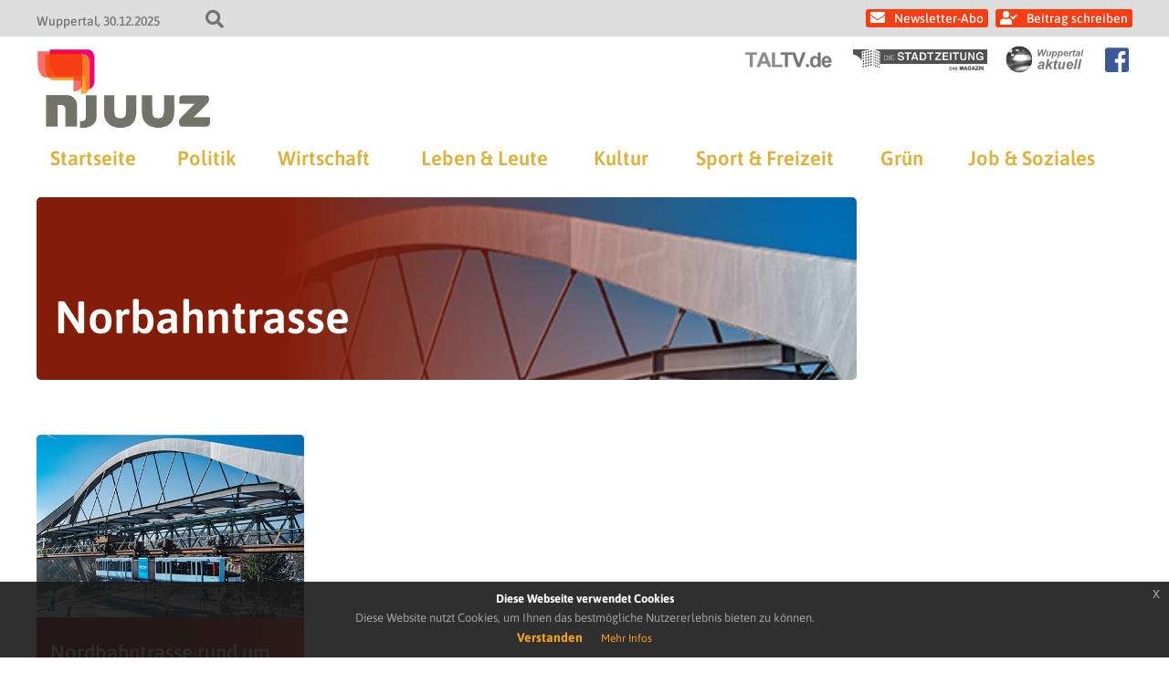

--- FILE ---
content_type: text/html; charset=UTF-8
request_url: https://www.njuuz.de/schlagwort/norbahntrasse/
body_size: 7979
content:
<!doctype html>
<html lang="de" class="no-js">
<head>
    
    <title>njuuz - Schlagwort: Norbahntrasse</title>
	<meta charset="UTF-8" />
	<meta name="viewport" content="width=device-width, initial-scale=1" />

    
            <link rel="icon" type="image/png" href="https://www.njuuz.de/wp-content/themes/newsportal/images/njuuz/njuuz_favicon_192.png" sizes="192x192">
        <link rel="apple-touch-icon" href="https://www.njuuz.de/wp-content/themes/newsportal/images/njuuz/njuuz_favicon_192.png" sizes="180x180">
    
    
    
<!-- The SEO Framework von Sybre Waaijer -->
<meta name="robots" content="max-snippet:-1,max-image-preview:standard,max-video-preview:-1" />
<link rel="canonical" href="https://www.njuuz.de/schlagwort/norbahntrasse/" />
<meta property="og:type" content="website" />
<meta property="og:locale" content="de_DE" />
<meta property="og:site_name" content="njuuz" />
<meta property="og:title" content="Schlagwort: Norbahntrasse | njuuz" />
<meta property="og:url" content="https://www.njuuz.de/schlagwort/norbahntrasse/" />
<meta property="og:image" content="https://www.njuuz.de/wp-content/themes/newsportal/images/njuuz/archive_category_banner_allgemein.jpg" />
<meta name="twitter:card" content="summary_large_image" />
<meta name="twitter:title" content="Schlagwort: Norbahntrasse | njuuz" />
<meta name="twitter:image" content="https://www.njuuz.de/wp-content/themes/newsportal/images/njuuz/archive_category_banner_allgemein.jpg" />
<script type="application/ld+json">{"@context":"https://schema.org","@graph":[{"@type":"WebSite","@id":"https://www.njuuz.de/#/schema/WebSite","url":"https://www.njuuz.de/","name":"njuuz","description":"Das Wuppertaler Nachrichtenmagazin","inLanguage":"de","potentialAction":{"@type":"SearchAction","target":{"@type":"EntryPoint","urlTemplate":"https://www.njuuz.de/search/{search_term_string}/"},"query-input":"required name=search_term_string"},"publisher":{"@type":"Organization","@id":"https://www.njuuz.de/#/schema/Organization","name":"njuuz","url":"https://www.njuuz.de/"}},{"@type":"CollectionPage","@id":"https://www.njuuz.de/schlagwort/norbahntrasse/","url":"https://www.njuuz.de/schlagwort/norbahntrasse/","name":"Schlagwort: Norbahntrasse | njuuz","inLanguage":"de","isPartOf":{"@id":"https://www.njuuz.de/#/schema/WebSite"},"breadcrumb":{"@type":"BreadcrumbList","@id":"https://www.njuuz.de/#/schema/BreadcrumbList","itemListElement":[{"@type":"ListItem","position":1,"item":"https://www.njuuz.de/","name":"njuuz"},{"@type":"ListItem","position":2,"name":"Schlagwort: Norbahntrasse"}]}}]}</script>
<!-- / The SEO Framework von Sybre Waaijer | 1.56ms meta | 0.09ms boot -->

<link rel="alternate" type="application/rss+xml" title="njuuz &raquo; Norbahntrasse Schlagwort-Feed" href="https://www.njuuz.de/schlagwort/norbahntrasse/feed/" />
<style id='wp-img-auto-sizes-contain-inline-css' type='text/css'>
img:is([sizes=auto i],[sizes^="auto," i]){contain-intrinsic-size:3000px 1500px}
/*# sourceURL=wp-img-auto-sizes-contain-inline-css */
</style>
<style id='wp-emoji-styles-inline-css' type='text/css'>

	img.wp-smiley, img.emoji {
		display: inline !important;
		border: none !important;
		box-shadow: none !important;
		height: 1em !important;
		width: 1em !important;
		margin: 0 0.07em !important;
		vertical-align: -0.1em !important;
		background: none !important;
		padding: 0 !important;
	}
/*# sourceURL=wp-emoji-styles-inline-css */
</style>
<style id='wp-block-library-inline-css' type='text/css'>
:root{--wp-block-synced-color:#7a00df;--wp-block-synced-color--rgb:122,0,223;--wp-bound-block-color:var(--wp-block-synced-color);--wp-editor-canvas-background:#ddd;--wp-admin-theme-color:#007cba;--wp-admin-theme-color--rgb:0,124,186;--wp-admin-theme-color-darker-10:#006ba1;--wp-admin-theme-color-darker-10--rgb:0,107,160.5;--wp-admin-theme-color-darker-20:#005a87;--wp-admin-theme-color-darker-20--rgb:0,90,135;--wp-admin-border-width-focus:2px}@media (min-resolution:192dpi){:root{--wp-admin-border-width-focus:1.5px}}.wp-element-button{cursor:pointer}:root .has-very-light-gray-background-color{background-color:#eee}:root .has-very-dark-gray-background-color{background-color:#313131}:root .has-very-light-gray-color{color:#eee}:root .has-very-dark-gray-color{color:#313131}:root .has-vivid-green-cyan-to-vivid-cyan-blue-gradient-background{background:linear-gradient(135deg,#00d084,#0693e3)}:root .has-purple-crush-gradient-background{background:linear-gradient(135deg,#34e2e4,#4721fb 50%,#ab1dfe)}:root .has-hazy-dawn-gradient-background{background:linear-gradient(135deg,#faaca8,#dad0ec)}:root .has-subdued-olive-gradient-background{background:linear-gradient(135deg,#fafae1,#67a671)}:root .has-atomic-cream-gradient-background{background:linear-gradient(135deg,#fdd79a,#004a59)}:root .has-nightshade-gradient-background{background:linear-gradient(135deg,#330968,#31cdcf)}:root .has-midnight-gradient-background{background:linear-gradient(135deg,#020381,#2874fc)}:root{--wp--preset--font-size--normal:16px;--wp--preset--font-size--huge:42px}.has-regular-font-size{font-size:1em}.has-larger-font-size{font-size:2.625em}.has-normal-font-size{font-size:var(--wp--preset--font-size--normal)}.has-huge-font-size{font-size:var(--wp--preset--font-size--huge)}.has-text-align-center{text-align:center}.has-text-align-left{text-align:left}.has-text-align-right{text-align:right}.has-fit-text{white-space:nowrap!important}#end-resizable-editor-section{display:none}.aligncenter{clear:both}.items-justified-left{justify-content:flex-start}.items-justified-center{justify-content:center}.items-justified-right{justify-content:flex-end}.items-justified-space-between{justify-content:space-between}.screen-reader-text{border:0;clip-path:inset(50%);height:1px;margin:-1px;overflow:hidden;padding:0;position:absolute;width:1px;word-wrap:normal!important}.screen-reader-text:focus{background-color:#ddd;clip-path:none;color:#444;display:block;font-size:1em;height:auto;left:5px;line-height:normal;padding:15px 23px 14px;text-decoration:none;top:5px;width:auto;z-index:100000}html :where(.has-border-color){border-style:solid}html :where([style*=border-top-color]){border-top-style:solid}html :where([style*=border-right-color]){border-right-style:solid}html :where([style*=border-bottom-color]){border-bottom-style:solid}html :where([style*=border-left-color]){border-left-style:solid}html :where([style*=border-width]){border-style:solid}html :where([style*=border-top-width]){border-top-style:solid}html :where([style*=border-right-width]){border-right-style:solid}html :where([style*=border-bottom-width]){border-bottom-style:solid}html :where([style*=border-left-width]){border-left-style:solid}html :where(img[class*=wp-image-]){height:auto;max-width:100%}:where(figure){margin:0 0 1em}html :where(.is-position-sticky){--wp-admin--admin-bar--position-offset:var(--wp-admin--admin-bar--height,0px)}@media screen and (max-width:600px){html :where(.is-position-sticky){--wp-admin--admin-bar--position-offset:0px}}

/*# sourceURL=wp-block-library-inline-css */
</style><style id='global-styles-inline-css' type='text/css'>
:root{--wp--preset--aspect-ratio--square: 1;--wp--preset--aspect-ratio--4-3: 4/3;--wp--preset--aspect-ratio--3-4: 3/4;--wp--preset--aspect-ratio--3-2: 3/2;--wp--preset--aspect-ratio--2-3: 2/3;--wp--preset--aspect-ratio--16-9: 16/9;--wp--preset--aspect-ratio--9-16: 9/16;--wp--preset--color--black: #000000;--wp--preset--color--cyan-bluish-gray: #abb8c3;--wp--preset--color--white: #ffffff;--wp--preset--color--pale-pink: #f78da7;--wp--preset--color--vivid-red: #cf2e2e;--wp--preset--color--luminous-vivid-orange: #ff6900;--wp--preset--color--luminous-vivid-amber: #fcb900;--wp--preset--color--light-green-cyan: #7bdcb5;--wp--preset--color--vivid-green-cyan: #00d084;--wp--preset--color--pale-cyan-blue: #8ed1fc;--wp--preset--color--vivid-cyan-blue: #0693e3;--wp--preset--color--vivid-purple: #9b51e0;--wp--preset--gradient--vivid-cyan-blue-to-vivid-purple: linear-gradient(135deg,rgb(6,147,227) 0%,rgb(155,81,224) 100%);--wp--preset--gradient--light-green-cyan-to-vivid-green-cyan: linear-gradient(135deg,rgb(122,220,180) 0%,rgb(0,208,130) 100%);--wp--preset--gradient--luminous-vivid-amber-to-luminous-vivid-orange: linear-gradient(135deg,rgb(252,185,0) 0%,rgb(255,105,0) 100%);--wp--preset--gradient--luminous-vivid-orange-to-vivid-red: linear-gradient(135deg,rgb(255,105,0) 0%,rgb(207,46,46) 100%);--wp--preset--gradient--very-light-gray-to-cyan-bluish-gray: linear-gradient(135deg,rgb(238,238,238) 0%,rgb(169,184,195) 100%);--wp--preset--gradient--cool-to-warm-spectrum: linear-gradient(135deg,rgb(74,234,220) 0%,rgb(151,120,209) 20%,rgb(207,42,186) 40%,rgb(238,44,130) 60%,rgb(251,105,98) 80%,rgb(254,248,76) 100%);--wp--preset--gradient--blush-light-purple: linear-gradient(135deg,rgb(255,206,236) 0%,rgb(152,150,240) 100%);--wp--preset--gradient--blush-bordeaux: linear-gradient(135deg,rgb(254,205,165) 0%,rgb(254,45,45) 50%,rgb(107,0,62) 100%);--wp--preset--gradient--luminous-dusk: linear-gradient(135deg,rgb(255,203,112) 0%,rgb(199,81,192) 50%,rgb(65,88,208) 100%);--wp--preset--gradient--pale-ocean: linear-gradient(135deg,rgb(255,245,203) 0%,rgb(182,227,212) 50%,rgb(51,167,181) 100%);--wp--preset--gradient--electric-grass: linear-gradient(135deg,rgb(202,248,128) 0%,rgb(113,206,126) 100%);--wp--preset--gradient--midnight: linear-gradient(135deg,rgb(2,3,129) 0%,rgb(40,116,252) 100%);--wp--preset--font-size--small: 13px;--wp--preset--font-size--medium: 20px;--wp--preset--font-size--large: 36px;--wp--preset--font-size--x-large: 42px;--wp--preset--spacing--20: 0.44rem;--wp--preset--spacing--30: 0.67rem;--wp--preset--spacing--40: 1rem;--wp--preset--spacing--50: 1.5rem;--wp--preset--spacing--60: 2.25rem;--wp--preset--spacing--70: 3.38rem;--wp--preset--spacing--80: 5.06rem;--wp--preset--shadow--natural: 6px 6px 9px rgba(0, 0, 0, 0.2);--wp--preset--shadow--deep: 12px 12px 50px rgba(0, 0, 0, 0.4);--wp--preset--shadow--sharp: 6px 6px 0px rgba(0, 0, 0, 0.2);--wp--preset--shadow--outlined: 6px 6px 0px -3px rgb(255, 255, 255), 6px 6px rgb(0, 0, 0);--wp--preset--shadow--crisp: 6px 6px 0px rgb(0, 0, 0);}:where(.is-layout-flex){gap: 0.5em;}:where(.is-layout-grid){gap: 0.5em;}body .is-layout-flex{display: flex;}.is-layout-flex{flex-wrap: wrap;align-items: center;}.is-layout-flex > :is(*, div){margin: 0;}body .is-layout-grid{display: grid;}.is-layout-grid > :is(*, div){margin: 0;}:where(.wp-block-columns.is-layout-flex){gap: 2em;}:where(.wp-block-columns.is-layout-grid){gap: 2em;}:where(.wp-block-post-template.is-layout-flex){gap: 1.25em;}:where(.wp-block-post-template.is-layout-grid){gap: 1.25em;}.has-black-color{color: var(--wp--preset--color--black) !important;}.has-cyan-bluish-gray-color{color: var(--wp--preset--color--cyan-bluish-gray) !important;}.has-white-color{color: var(--wp--preset--color--white) !important;}.has-pale-pink-color{color: var(--wp--preset--color--pale-pink) !important;}.has-vivid-red-color{color: var(--wp--preset--color--vivid-red) !important;}.has-luminous-vivid-orange-color{color: var(--wp--preset--color--luminous-vivid-orange) !important;}.has-luminous-vivid-amber-color{color: var(--wp--preset--color--luminous-vivid-amber) !important;}.has-light-green-cyan-color{color: var(--wp--preset--color--light-green-cyan) !important;}.has-vivid-green-cyan-color{color: var(--wp--preset--color--vivid-green-cyan) !important;}.has-pale-cyan-blue-color{color: var(--wp--preset--color--pale-cyan-blue) !important;}.has-vivid-cyan-blue-color{color: var(--wp--preset--color--vivid-cyan-blue) !important;}.has-vivid-purple-color{color: var(--wp--preset--color--vivid-purple) !important;}.has-black-background-color{background-color: var(--wp--preset--color--black) !important;}.has-cyan-bluish-gray-background-color{background-color: var(--wp--preset--color--cyan-bluish-gray) !important;}.has-white-background-color{background-color: var(--wp--preset--color--white) !important;}.has-pale-pink-background-color{background-color: var(--wp--preset--color--pale-pink) !important;}.has-vivid-red-background-color{background-color: var(--wp--preset--color--vivid-red) !important;}.has-luminous-vivid-orange-background-color{background-color: var(--wp--preset--color--luminous-vivid-orange) !important;}.has-luminous-vivid-amber-background-color{background-color: var(--wp--preset--color--luminous-vivid-amber) !important;}.has-light-green-cyan-background-color{background-color: var(--wp--preset--color--light-green-cyan) !important;}.has-vivid-green-cyan-background-color{background-color: var(--wp--preset--color--vivid-green-cyan) !important;}.has-pale-cyan-blue-background-color{background-color: var(--wp--preset--color--pale-cyan-blue) !important;}.has-vivid-cyan-blue-background-color{background-color: var(--wp--preset--color--vivid-cyan-blue) !important;}.has-vivid-purple-background-color{background-color: var(--wp--preset--color--vivid-purple) !important;}.has-black-border-color{border-color: var(--wp--preset--color--black) !important;}.has-cyan-bluish-gray-border-color{border-color: var(--wp--preset--color--cyan-bluish-gray) !important;}.has-white-border-color{border-color: var(--wp--preset--color--white) !important;}.has-pale-pink-border-color{border-color: var(--wp--preset--color--pale-pink) !important;}.has-vivid-red-border-color{border-color: var(--wp--preset--color--vivid-red) !important;}.has-luminous-vivid-orange-border-color{border-color: var(--wp--preset--color--luminous-vivid-orange) !important;}.has-luminous-vivid-amber-border-color{border-color: var(--wp--preset--color--luminous-vivid-amber) !important;}.has-light-green-cyan-border-color{border-color: var(--wp--preset--color--light-green-cyan) !important;}.has-vivid-green-cyan-border-color{border-color: var(--wp--preset--color--vivid-green-cyan) !important;}.has-pale-cyan-blue-border-color{border-color: var(--wp--preset--color--pale-cyan-blue) !important;}.has-vivid-cyan-blue-border-color{border-color: var(--wp--preset--color--vivid-cyan-blue) !important;}.has-vivid-purple-border-color{border-color: var(--wp--preset--color--vivid-purple) !important;}.has-vivid-cyan-blue-to-vivid-purple-gradient-background{background: var(--wp--preset--gradient--vivid-cyan-blue-to-vivid-purple) !important;}.has-light-green-cyan-to-vivid-green-cyan-gradient-background{background: var(--wp--preset--gradient--light-green-cyan-to-vivid-green-cyan) !important;}.has-luminous-vivid-amber-to-luminous-vivid-orange-gradient-background{background: var(--wp--preset--gradient--luminous-vivid-amber-to-luminous-vivid-orange) !important;}.has-luminous-vivid-orange-to-vivid-red-gradient-background{background: var(--wp--preset--gradient--luminous-vivid-orange-to-vivid-red) !important;}.has-very-light-gray-to-cyan-bluish-gray-gradient-background{background: var(--wp--preset--gradient--very-light-gray-to-cyan-bluish-gray) !important;}.has-cool-to-warm-spectrum-gradient-background{background: var(--wp--preset--gradient--cool-to-warm-spectrum) !important;}.has-blush-light-purple-gradient-background{background: var(--wp--preset--gradient--blush-light-purple) !important;}.has-blush-bordeaux-gradient-background{background: var(--wp--preset--gradient--blush-bordeaux) !important;}.has-luminous-dusk-gradient-background{background: var(--wp--preset--gradient--luminous-dusk) !important;}.has-pale-ocean-gradient-background{background: var(--wp--preset--gradient--pale-ocean) !important;}.has-electric-grass-gradient-background{background: var(--wp--preset--gradient--electric-grass) !important;}.has-midnight-gradient-background{background: var(--wp--preset--gradient--midnight) !important;}.has-small-font-size{font-size: var(--wp--preset--font-size--small) !important;}.has-medium-font-size{font-size: var(--wp--preset--font-size--medium) !important;}.has-large-font-size{font-size: var(--wp--preset--font-size--large) !important;}.has-x-large-font-size{font-size: var(--wp--preset--font-size--x-large) !important;}
/*# sourceURL=global-styles-inline-css */
</style>

<style id='classic-theme-styles-inline-css' type='text/css'>
/*! This file is auto-generated */
.wp-block-button__link{color:#fff;background-color:#32373c;border-radius:9999px;box-shadow:none;text-decoration:none;padding:calc(.667em + 2px) calc(1.333em + 2px);font-size:1.125em}.wp-block-file__button{background:#32373c;color:#fff;text-decoration:none}
/*# sourceURL=/wp-includes/css/classic-themes.min.css */
</style>
<link rel='stylesheet' id='crp-style-text-only-css' href='https://www.njuuz.de/wp-content/plugins/contextual-related-posts/css/text-only.min.css?ver=4.1.0' type='text/css' media='all' />
<link rel='stylesheet' id='fontawesome-css' href='https://www.njuuz.de/wp-content/themes/newsportal/plugin/fontawesome/css/all.css?ver=6.9' type='text/css' media='all' />
<link rel='stylesheet' id='cookiehinweis-css' href='https://www.njuuz.de/wp-content/themes/newsportal/plugin/cookiebanner/jquery-eu-cookie-law-popup.css?ver=6.9' type='text/css' media='all' />
<link rel='stylesheet' id='slick-css' href='https://www.njuuz.de/wp-content/themes/newsportal/plugin/flexslider/flexslider.css?ver=6.9' type='text/css' media='all' />
<link rel='stylesheet' id='basis-css' href='https://www.njuuz.de/wp-content/themes/newsportal/css/basis_241018.css?ver=6.9' type='text/css' media='all' />
<link rel='stylesheet' id='basis1200-css' href='https://www.njuuz.de/wp-content/themes/newsportal/css/basis-1200.css?ver=6.9' type='text/css' media='all' />
<link rel='stylesheet' id='basis1024-css' href='https://www.njuuz.de/wp-content/themes/newsportal/css/basis-1024.css?ver=6.9' type='text/css' media='all' />
<link rel='stylesheet' id='basis768-css' href='https://www.njuuz.de/wp-content/themes/newsportal/css/basis-768.css?ver=6.9' type='text/css' media='all' />
<link rel='stylesheet' id='njuuzbasis-css' href='https://www.njuuz.de/wp-content/themes/newsportal/css/njuuz-basis.css?ver=6.9' type='text/css' media='all' />
<link rel='stylesheet' id='newsletter-css' href='https://www.njuuz.de/wp-content/plugins/newsletter/style.css?ver=9.1.0' type='text/css' media='all' />
<link rel='stylesheet' id='login-with-ajax-css' href='https://www.njuuz.de/wp-content/plugins/login-with-ajax/templates/widget.css?ver=4.5.1' type='text/css' media='all' />
<script type="text/javascript" src="https://www.njuuz.de/wp-includes/js/jquery/jquery.min.js?ver=3.7.1" id="jquery-core-js"></script>
<script type="text/javascript" src="https://www.njuuz.de/wp-includes/js/jquery/jquery-migrate.min.js?ver=3.4.1" id="jquery-migrate-js"></script>
<script type="text/javascript" src="https://www.njuuz.de/wp-content/themes/newsportal/plugin/cookiebanner/jquery-eu-cookie-law-popup.js?ver=6.9" id="cookiehinweis-js"></script>
<script type="text/javascript" src="https://www.njuuz.de/wp-content/themes/newsportal/plugin/flexslider/jquery.flexslider-min.js?ver=6.9" id="flexslider-js"></script>
<script type="text/javascript" src="https://www.njuuz.de/wp-content/themes/newsportal/plugin/backgroundify/backgroundify.min.js?ver=6.9" id="backgroundify-js"></script>
<script type="text/javascript" src="https://www.njuuz.de/wp-content/themes/newsportal/js/basis.js?ver=6.9" id="basis-js"></script>
<script type="text/javascript" src="https://www.njuuz.de/wp-content/themes/newsportal/js/anzeigen.js?ver=6.9" id="anzeigen-js"></script>
<script type="text/javascript" id="login-with-ajax-js-extra">
/* <![CDATA[ */
var LWA = {"ajaxurl":"https://www.njuuz.de/wp-admin/admin-ajax.php","off":""};
//# sourceURL=login-with-ajax-js-extra
/* ]]> */
</script>
<script type="text/javascript" src="https://www.njuuz.de/wp-content/plugins/login-with-ajax/templates/login-with-ajax.legacy.min.js?ver=4.5.1" id="login-with-ajax-js"></script>
<script type="text/javascript" src="https://www.njuuz.de/wp-content/plugins/login-with-ajax/ajaxify/ajaxify.min.js?ver=4.5.1" id="login-with-ajax-ajaxify-js"></script>
<link rel="https://api.w.org/" href="https://www.njuuz.de/wp-json/" /><link rel="alternate" title="JSON" type="application/json" href="https://www.njuuz.de/wp-json/wp/v2/tags/9288" /><link rel="EditURI" type="application/rsd+xml" title="RSD" href="https://www.njuuz.de/xmlrpc.php?rsd" />
<style type="text/css">.recentcomments a{display:inline !important;padding:0 !important;margin:0 !important;}</style>
    <script>
        jQuery(document).ready(function() {
            var cookiePolicyUrl = '/datenschutzerklaerung';
            var popupTitle = 'Diese Webseite verwendet Cookies';
            var popupText = 'Diese Website nutzt Cookies, um Ihnen das bestmögliche Nutzererlebnis bieten zu können.';
            var buttonContinueTitle = 'Verstanden';
            var buttonLearnmoreTitle = 'Mehr Infos';

            jQuery(document).euCookieLawPopup().init({
                cookiePolicyUrl : cookiePolicyUrl,
                popupPosition : 'bottom',
                colorStyle : 'default',
                compactStyle : false,
                popupTitle : popupTitle,
                popupText : popupText,
                buttonContinueTitle : buttonContinueTitle,
                buttonLearnmoreTitle : buttonLearnmoreTitle,
                buttonLearnmoreOpenInNewWindow : false,
                agreementExpiresInDays : 1,
                autoAcceptCookiePolicy : false,
                htmlMarkup : null
            });
        });
    </script>
</head>

<body class="archive tag tag-norbahntrasse tag-9288 wp-theme-newsportal">

    <div id="top-header">
        <div class="inner">
            <div id="top-header-info-left">
                <span class="location">Wuppertal</span>
                <span class="date">30.12.2025</span>
                <div id="search-toggle"></div>
            </div>


            <div id="top-header-info-right">
            <div id="header-navigation">

                                            <a class="newsletter_link" href="https://www.njuuz.de/newsletter">Newsletter-Abo</a>
                            <a class="login_link" href="https://www.njuuz.de/wp-admin">Beitrag schreiben</a>
                                    </div>
            </div>

            <form role="search" method="get" id="searchform" class="searchform" action="https://www.njuuz.de/">
				<div>
					<label class="screen-reader-text" for="s">Suche nach:</label>
					<input type="text" value="" name="s" id="s" />
					<input type="submit" id="searchsubmit" value="Suchen" />
				</div>
			</form>        </div>
    </div>

    <header id="header" class="clearfix" role="header">

        <div class="inner">

            
            <div id="header-sublogo">
                                        <a href="https://www.taltv.de" class="taltv" target="_blank">
                            <img src="https://www.njuuz.de/wp-content/themes/newsportal/images/taltv/taltv_logo_header_light.png" alt="taltv" />
                        </a>
                                            <a href="https://www.diestadtzeitung.de" class="stadtzeitung" target="_blank">
                            <img src="https://www.njuuz.de/wp-content/themes/newsportal/images/stadtzeitung/stadtzeitung_logo_header_light.jpg" alt="stadtzeitung" />
                        </a>
                                            <a href="https://www.wuppertal-aktuell.com" class="wuppertal-aktuell" target="_blank">
                            <img src="https://www.njuuz.de/wp-content/themes/newsportal/images/wuppertal-aktuell/wuppertal-aktuell_logo_header_light.png" alt="wuppertal-aktuell" />
                        </a>
                                        <a href="https://www.facebook.com/njuuz.wuppertal" class="facebook_icon" target="_blank"></a>
                                </div>

            <div id="header-logo">
                <a href="https://www.njuuz.de/">
                    <img src="https://www.njuuz.de/wp-content/themes/newsportal/images/njuuz/njuuz_logo_header.png" alt="njuuz" />
                </a>
            </div>

            <div id="navi-toggle"></div>

            <nav id="main-navigation" role="navigation">
                <ul id="menu-hauptmenue" class="menu"><li id="menu-item-50408" class="menu-item menu-item-type-custom menu-item-object-custom menu-item-50408"><a href="/">Startseite</a></li>
<li id="menu-item-50409" class="menu-item menu-item-type-taxonomy menu-item-object-category menu-item-50409"><a href="https://www.njuuz.de/kategorie/home/politik/">Politik</a></li>
<li id="menu-item-50410" class="menu-item menu-item-type-taxonomy menu-item-object-category menu-item-50410"><a href="https://www.njuuz.de/kategorie/home/wirtschaft/">Wirtschaft</a></li>
<li id="menu-item-50411" class="menu-item menu-item-type-taxonomy menu-item-object-category menu-item-50411"><a href="https://www.njuuz.de/kategorie/home/leute/">Leben &amp; Leute</a></li>
<li id="menu-item-50412" class="menu-item menu-item-type-taxonomy menu-item-object-category menu-item-50412"><a href="https://www.njuuz.de/kategorie/home/kultur/">Kultur</a></li>
<li id="menu-item-50413" class="menu-item menu-item-type-taxonomy menu-item-object-category menu-item-50413"><a href="https://www.njuuz.de/kategorie/home/sport/">Sport &amp; Freizeit</a></li>
<li id="menu-item-50414" class="menu-item menu-item-type-taxonomy menu-item-object-category menu-item-50414"><a href="https://www.njuuz.de/kategorie/home/gruen/">Grün</a></li>
<li id="menu-item-50415" class="menu-item menu-item-type-taxonomy menu-item-object-category menu-item-50415"><a href="https://www.njuuz.de/kategorie/home/job/">Job &amp; Soziales</a></li>
</ul>            </nav>



        </div>

    </header>



    <div id="wrapper" class="clearfix">
    <main class="archive" role="main">

        <div class="header-part">

            <div class="archive-header">
                <div class="overlay">
                    <h1>Norbahntrasse</h1>
                </div>
            </div>

            <div class="widget-header-rechts-box">
                            </div>
        </div>

                    <div class="archive-posts col-4">
            
<article id="post-31450" class="post-31450 post type-post status-publish format-standard hentry category-sport tag-norbahntrasse tag-wuppertalbewegung">
    <a href="https://www.njuuz.de/home/sport/nordbahntrasse-gesperrt/"  class="overlay">
        <div class="image">
            <img class="backgroundify-image" src="https://www.njuuz.de/wp-content/themes/newsportal/images/njuuz/archive_category_banner_allgemein.jpg"" />
        </div>
        <div class="content">
            <h3 class="entry-header">Nordbahntrasse rund um den Tunnel Schee gesperrt</h3>
        </div>
    </a>
</article>            </div>
            </main>
        </div>
        
<footer id="footer" role="contentinfo">
    <ul id="menu-footer" class="menu"><li id="menu-item-50417" class="menu-item menu-item-type-post_type menu-item-object-page menu-item-50417"><a href="https://www.njuuz.de/mediadaten/">Mediadaten</a></li>
<li id="menu-item-50418" class="menu-item menu-item-type-post_type menu-item-object-page menu-item-50418"><a href="https://www.njuuz.de/faq/">FAQ</a></li>
<li id="menu-item-50419" class="menu-item menu-item-type-post_type menu-item-object-page menu-item-50419"><a href="https://www.njuuz.de/datenschutzerklaerung/">Datenschutzerklärung</a></li>
<li id="menu-item-50420" class="menu-item menu-item-type-post_type menu-item-object-page menu-item-50420"><a href="https://www.njuuz.de/agb/">AGB</a></li>
<li id="menu-item-50421" class="menu-item menu-item-type-post_type menu-item-object-page menu-item-50421"><a href="https://www.njuuz.de/impressum/">Impressum</a></li>
<li id="menu-item-50422" class="menu-item menu-item-type-post_type menu-item-object-page menu-item-50422"><a href="https://www.njuuz.de/kontakt/">Kontakt</a></li>
<li id="menu-item-50423" class="menu-item menu-item-type-post_type menu-item-object-page menu-item-50423"><a href="https://www.njuuz.de/newsletter/">Newsletter</a></li>
</ul></footer>
<script type="speculationrules">
{"prefetch":[{"source":"document","where":{"and":[{"href_matches":"/*"},{"not":{"href_matches":["/wp-*.php","/wp-admin/*","/wp-content/uploads/*","/wp-content/*","/wp-content/plugins/*","/wp-content/themes/newsportal/*","/*\\?(.+)"]}},{"not":{"selector_matches":"a[rel~=\"nofollow\"]"}},{"not":{"selector_matches":".no-prefetch, .no-prefetch a"}}]},"eagerness":"conservative"}]}
</script>
<script type="text/javascript" id="newsletter-js-extra">
/* <![CDATA[ */
var newsletter_data = {"action_url":"https://www.njuuz.de/wp-admin/admin-ajax.php"};
//# sourceURL=newsletter-js-extra
/* ]]> */
</script>
<script type="text/javascript" src="https://www.njuuz.de/wp-content/plugins/newsletter/main.js?ver=9.1.0" id="newsletter-js"></script>
<script id="wp-emoji-settings" type="application/json">
{"baseUrl":"https://s.w.org/images/core/emoji/17.0.2/72x72/","ext":".png","svgUrl":"https://s.w.org/images/core/emoji/17.0.2/svg/","svgExt":".svg","source":{"concatemoji":"https://www.njuuz.de/wp-includes/js/wp-emoji-release.min.js?ver=6.9"}}
</script>
<script type="module">
/* <![CDATA[ */
/*! This file is auto-generated */
const a=JSON.parse(document.getElementById("wp-emoji-settings").textContent),o=(window._wpemojiSettings=a,"wpEmojiSettingsSupports"),s=["flag","emoji"];function i(e){try{var t={supportTests:e,timestamp:(new Date).valueOf()};sessionStorage.setItem(o,JSON.stringify(t))}catch(e){}}function c(e,t,n){e.clearRect(0,0,e.canvas.width,e.canvas.height),e.fillText(t,0,0);t=new Uint32Array(e.getImageData(0,0,e.canvas.width,e.canvas.height).data);e.clearRect(0,0,e.canvas.width,e.canvas.height),e.fillText(n,0,0);const a=new Uint32Array(e.getImageData(0,0,e.canvas.width,e.canvas.height).data);return t.every((e,t)=>e===a[t])}function p(e,t){e.clearRect(0,0,e.canvas.width,e.canvas.height),e.fillText(t,0,0);var n=e.getImageData(16,16,1,1);for(let e=0;e<n.data.length;e++)if(0!==n.data[e])return!1;return!0}function u(e,t,n,a){switch(t){case"flag":return n(e,"\ud83c\udff3\ufe0f\u200d\u26a7\ufe0f","\ud83c\udff3\ufe0f\u200b\u26a7\ufe0f")?!1:!n(e,"\ud83c\udde8\ud83c\uddf6","\ud83c\udde8\u200b\ud83c\uddf6")&&!n(e,"\ud83c\udff4\udb40\udc67\udb40\udc62\udb40\udc65\udb40\udc6e\udb40\udc67\udb40\udc7f","\ud83c\udff4\u200b\udb40\udc67\u200b\udb40\udc62\u200b\udb40\udc65\u200b\udb40\udc6e\u200b\udb40\udc67\u200b\udb40\udc7f");case"emoji":return!a(e,"\ud83e\u1fac8")}return!1}function f(e,t,n,a){let r;const o=(r="undefined"!=typeof WorkerGlobalScope&&self instanceof WorkerGlobalScope?new OffscreenCanvas(300,150):document.createElement("canvas")).getContext("2d",{willReadFrequently:!0}),s=(o.textBaseline="top",o.font="600 32px Arial",{});return e.forEach(e=>{s[e]=t(o,e,n,a)}),s}function r(e){var t=document.createElement("script");t.src=e,t.defer=!0,document.head.appendChild(t)}a.supports={everything:!0,everythingExceptFlag:!0},new Promise(t=>{let n=function(){try{var e=JSON.parse(sessionStorage.getItem(o));if("object"==typeof e&&"number"==typeof e.timestamp&&(new Date).valueOf()<e.timestamp+604800&&"object"==typeof e.supportTests)return e.supportTests}catch(e){}return null}();if(!n){if("undefined"!=typeof Worker&&"undefined"!=typeof OffscreenCanvas&&"undefined"!=typeof URL&&URL.createObjectURL&&"undefined"!=typeof Blob)try{var e="postMessage("+f.toString()+"("+[JSON.stringify(s),u.toString(),c.toString(),p.toString()].join(",")+"));",a=new Blob([e],{type:"text/javascript"});const r=new Worker(URL.createObjectURL(a),{name:"wpTestEmojiSupports"});return void(r.onmessage=e=>{i(n=e.data),r.terminate(),t(n)})}catch(e){}i(n=f(s,u,c,p))}t(n)}).then(e=>{for(const n in e)a.supports[n]=e[n],a.supports.everything=a.supports.everything&&a.supports[n],"flag"!==n&&(a.supports.everythingExceptFlag=a.supports.everythingExceptFlag&&a.supports[n]);var t;a.supports.everythingExceptFlag=a.supports.everythingExceptFlag&&!a.supports.flag,a.supports.everything||((t=a.source||{}).concatemoji?r(t.concatemoji):t.wpemoji&&t.twemoji&&(r(t.twemoji),r(t.wpemoji)))});
//# sourceURL=https://www.njuuz.de/wp-includes/js/wp-emoji-loader.min.js
/* ]]> */
</script>

        <!-- Matomo -->
                    <script type="text/javascript">
                var _paq = window._paq || [];
                /* tracker methods like "setCustomDimension" should be called before "trackPageView" */
                _paq.push(['trackPageView']);
                _paq.push(['enableLinkTracking']);
                (function() {
                    var u="//matomo.itrium.de/";
                    _paq.push(['setTrackerUrl', u+'matomo.php']);
                    _paq.push(['setSiteId', '1']);
                    var d=document, g=d.createElement('script'), s=d.getElementsByTagName('script')[0];
                    g.type='text/javascript'; g.async=true; g.defer=true; g.src=u+'matomo.js'; s.parentNode.insertBefore(g,s);
                })();
            </script>
                <!-- End Matomo Code -->

        <img src="https://www.itriumserver04.de/simple_tracking/tracking.php?file=njuuz" />

    </body>
</html>

--- FILE ---
content_type: text/css
request_url: https://www.njuuz.de/wp-content/themes/newsportal/css/njuuz-basis.css?ver=6.9
body_size: 619
content:
/**
 * Spezielle Styles für njuuz
 */

/* Header-Links */
#header-navigation .login_link:before {
    content: "\f4fc";
    font-family: "Font Awesome 5 Pro";
    font-size: 15px;
    font-weight: 900;
    margin-right: 10px;
}

main.startseite .header-part .widget-header-rechts-box {
    background-color: rgb(132, 29, 8);
}


@media (max-width: 1024px) {

    .widget-header-rechts .custom-html-widget {
        padding-left: 170px;
    }
}

@media (max-width: 768px) {

    .singlepage .singlepage-content .info-box {
        padding-bottom: 15px;
    }

    .singlepage .singlepage-content .tag-box {
        display: inline-block;
        width: 100%;
        text-align: left;
    }

    .singlepage .singlepage-content .tag-box .tag {
        font-size: 12px;
        font-weight: 300;
        padding: 3px 5px;
    }
}

/* Njuuzletter-Anmeldung */
.tnp-field label,
.tnp-subscription input[type="text"], 
.tnp-subscription input[type="email"], 
.tnp-subscription input[type="submit"], 
.tnp-subscription select, 
.tnp-subscription textarea, 
.tnp-profile input[type="text"], 
.tnp-profile input[type="email"], 
.tnp-profile input[type="submit"], 
.tnp-profile select, 
.tnp-profile textarea {
	font-size: 14px !important;
}

@media (prefers-color-scheme: dark) {
    #header-logo img {
        content: url('../images/njuuz/njuuz_logo_header_darkmode.png');
    }
}




--- FILE ---
content_type: application/javascript
request_url: https://www.njuuz.de/wp-content/themes/newsportal/js/basis.js?ver=6.9
body_size: 832
content:
(function($) {

    $(document).ready(function() {

        // Suche-Toggle
        $('#search-toggle').click(function() {
            toggleSearch();
            return false;
        });

        // Navi-Toggle
        $('#navi-toggle').click(function() {
            toggleNavi();
            return false;
        });

        $('.flexslider').flexslider({
            selector: ".slides > li",
            slideshow: true,
            slideshowSpeed: 3000,
            direction: "horizontal",
            animation: "slide",
            pauseOnHover: true,
        });

        // Initialisieren des Beackgroundify
        initBackgroundify();

        scrollTop();
    });


    /**
     * Toogle Suche
     */
    function toggleSearch() {
        let searchForm = $('#searchform');
        if (searchForm.length === 0) {
            return false;
        }

        if (searchForm.is(':visible')) {
            searchForm.slideUp('slow');
        } else {
            searchForm.slideDown('slow');
        }
        return false;
    }

    /**
     * Toggle Navigation
     */
    function toggleNavi(obj) {
        let suchfeld = $('#searchform');
        let hauptnavigation = $('#main-navigation');
        if (hauptnavigation.length === 0) {
            return false;
        }

        if (hauptnavigation.is(':visible')) {
            hauptnavigation.slideUp('slow');
            hauptnavigation.removeClass('slidemobile');
        } else {
            suchfeld.hide();
            hauptnavigation.slideDown('slow');
            hauptnavigation.addClass('slidemobile');
        }
        return false;
    }

    function scrollTop() {
        var header = $( '.top-fixed' );
        if (header.length === 0) {
            return;
        }

        var dis = header.offset().top, $window = $(window);
        $window.scroll(function() {
            if ( $window.scrollTop() >= dis ) {
                header.addClass( 'scrolled' );
            } else {
                header.removeClass( 'scrolled' );
            }
        });
    }

    /**
     * Aktivieren der Backgroundify-Funktion
     */
    function initBackgroundify() {

        var $newsContainerImages = $('.backgroundify-image');

        // Image Größe der Bilder
        $newsContainerImages.each(function(){
            var $this = $(this);
            if ($this.width() > $this.height()) {
                $this.addClass("landscape");
            } else if ($this.height() > $this.width()) {
                $this.addClass("portrait");
            }
        });

        // Background Blur für News Bilder
        $newsContainerImages.backgroundify({
            type: 'blur',
            radius: 10,
            saturation: 0.5
        });


    }

})(jQuery);
